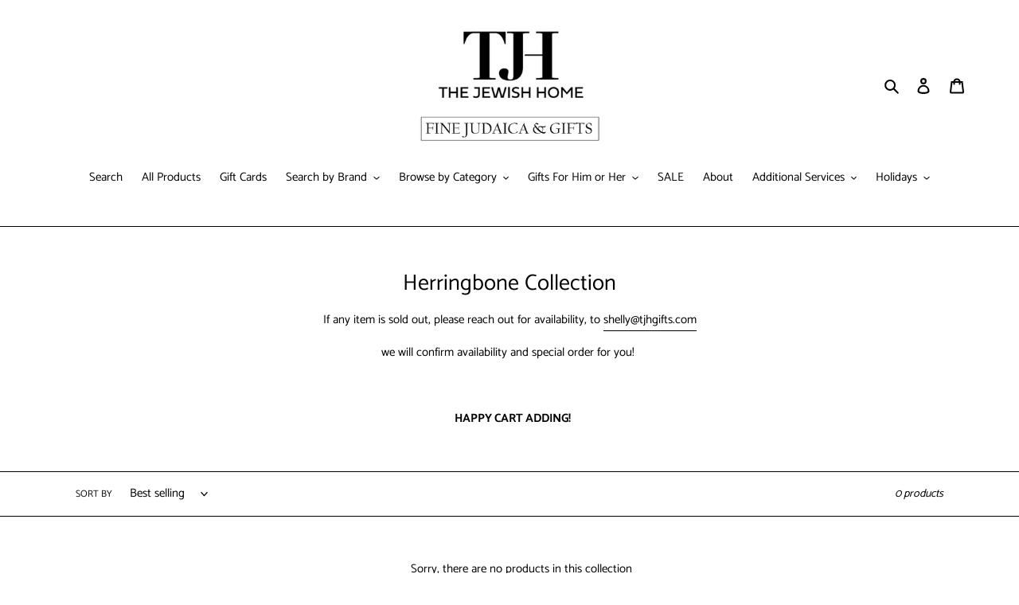

--- FILE ---
content_type: text/css
request_url: https://tjhgifts.com/cdn/shop/t/1/assets/bold-upsell-custom.css?v=150135899998303055901606778515
body_size: -646
content:
/*# sourceMappingURL=/cdn/shop/t/1/assets/bold-upsell-custom.css.map?v=150135899998303055901606778515 */
